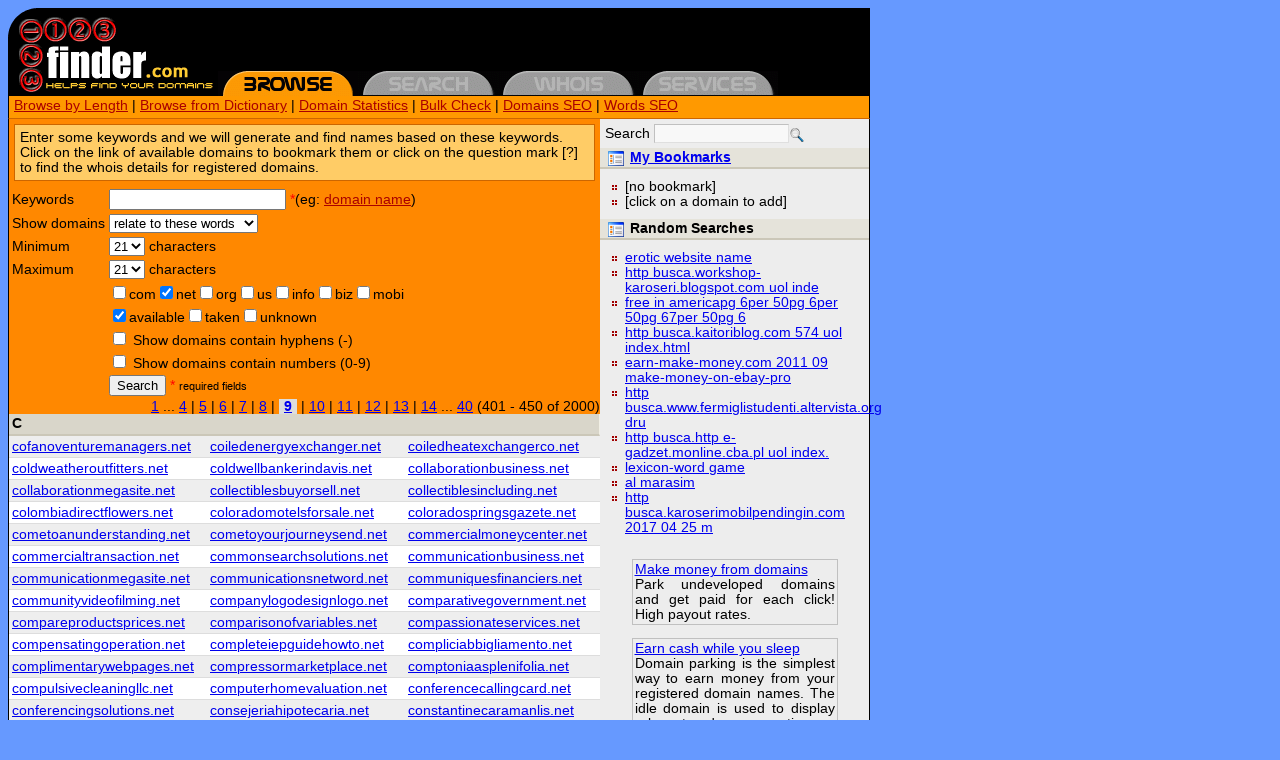

--- FILE ---
content_type: text/html; charset=UTF-8
request_url: http://123finder.com/Domains/length2920.html?length=21&exts%5B%5D=net&pg=9&per=50
body_size: 28720
content:
<!DOCTYPE html PUBLIC "-//W3C//DTD XHTML 1.0 Transitional//EN" "http://www.w3.org/TR/xhtml1/DTD/xhtml1-transitional.dtd"><html xmlns="http://www.w3.org/1999/xhtml" xml:lang="en" lang="en">
<!-- Mirrored from www.123finder.com/Domains/length.html?length=21&exts[]=net&pg=9&per=50 by HTTrack Website Copier/3.x [XR&CO'2014], Tue, 21 Jan 2020 15:27:32 GMT -->
<!-- Added by HTTrack --><meta http-equiv="content-type" content="text/html;charset=UTF-8" /><!-- /Added by HTTrack -->
<head>
<title>123finder.com - Domain name generator, search engine</title>
<meta http-equiv="Content-Type" content="text/html; charset=ISO-8859-1" />
<meta name="description" content="Search, generate or browse for domain names from our database by length, dictionary, keywords or other advanced criteria" />
<meta name="keywords" content="domain name, domain generator, name search, availability, domain lookup, registrar, registration, name finder, whois, internic, dot com, dictionary domains, languages, vietnamese, english, spanish, german, japanese, alexa ranking, pagerank, overture, naming service" />
<base  /><script type="text/javascript" src="../fw/scripts/base.zip.js"></script>
<script type="text/javascript" src="http://ajax.googleapis.com/ajax/libs/jquery/1.2.6/jquery.min.js"></script>
<script type="text/javascript" src="http://www.google-analytics.com/urchin.js"></script>
<script type="text/javascript">_uacct="UA-74726-3";urchinTracker();</script>
<script type="text/javascript" src="../js/domains.js"></script>
<script type="text/javascript" src="../fw/scripts/validations.zip.js"></script>
<script type="text/javascript">function vld2272(x){var e='';e+=validateEmpty(x.q);if(e!=''){alert('Please correct the following errors:\n'+e);return false;}x.submit();return true;}</script>
<script type="text/javascript">var $vDom=new JDomainFinder();$vDom.mURL="verify03d2.html?q=";function verify(q){$vDom.verify(q);}</script>
<style type="text/css">
.c1{background:#FC6;border:1px solid #C60;margin:5px;padding:5px;}.c10{border:0px;width:100%;}.c11{text-align:right;}.c12{text-align:left;}.c13{display:inline;}.c14{background-color:#F8F8F8;border-bottom:1px solid #DFDFDF;border-left:1px solid #C0C0C0;border-right:1px solid #DFDFDF;border-top:1px solid #C0C0C0;}.c15{cursor:pointer;vertical-align:bottom;}.c16{padding:5px;}.c17{list-style-image:url('../fw/media/square.gif');margin:0px 2px 0px 10px;padding:0px 2px 0px 5px;}.c18{background:#E5E3DA url('../fw/media/16x16/list.png') no-repeat 8px 3px;border-bottom:2px solid #CBC7B8;font-size:1em;font-weight:bold;margin:0px;padding:2px 2px 2px 30px;text-align:left;}.c19{padding:10px;}.c20{width:100%;}.c21{background:#F80;float:left;margin:0px;padding:0px;width:591px;}.c22{background:#EDEDED;float:right;margin:0px;padding:0px;width:269px;}.c23{border:none;cursor:pointer;}.c24{background:#000;width:862px;}.c25{background:#F90;border-bottom:1px solid #C60;border-left:1px solid #000;border-right:1px solid #000;height:18px;padding:2px 5px;width:850px;}.c26{background:#F80 url('../fw/media/ededed.gif') top right repeat-y;border:1px solid #000;border-top:none;padding:0px;width:860px;}.c29{font-size:0.8em;height:20px;margin-left:10px;}.c30{background:#69F;color:#000;font-family:verdana,sans-serif;font-size:0.85em;margin:0px;margin-left:8px;margin-top:8px;padding:0px;}.c4{color:red;}.c5{background:#DDD;font-weight:bolder;padding-left:5px;padding-right:5px;}.c6{background-color:#FFF;}.c7{background-color:#EEE;}.c8{background-color:#D9D6CA;border-bottom:2px solid #CBC7B8;border-right:1px solid #F2F0E6;font-weight:bold;height:20px;padding-left:3px;}.c9{border-bottom:1px solid #DDD;padding:3px;}a.c27:link,a.c27:visited{color:#A00;text-decoration:none;}a.c2:link,a.c2:visited{color:#A00;}a.c27:hover,a.c27:active{text-decoration:underline;}a.c2:hover,a.c2:active{color:#309;}
</style>
</head>
<body class="c30"><div id="div12" class="c24"><a href="../index-2.html"><img title="123finder logo" class="c23" src="../img/logo.gif" alt="i" width="210" height="88" /></a><a href="browse.html"><img title="browse" class="c23" src="../img/browseon.gif" alt="i" width="140" height="25" /></a><a href="search.html"><img title="search" class="c23" src="../img/searchoff.gif" alt="i" width="140" height="25" /></a><a href="whois.html"><img title="whois" class="c23" src="../img/whoisoff.gif" alt="i" width="140" height="25" /></a><a href="services.html"><img title="services" class="c23" src="../img/servoff.gif" alt="i" width="140" height="25" /></a></div><div id="div13" class="c25"><a class="c2" href="length.html">Browse by Length</a> | <a class="c2" href="dict.html">Browse from Dictionary</a> | <a class="c2" href="stats.html">Domain Statistics</a> | <a class="c2" href="mass.html">Bulk Check</a> | <a class="c2" href="seo.html">Domains SEO</a> | <a class="c2" href="../Words/seo.html">Words SEO</a></div><div id="div11" class="c26"><div id="div4" class="c21"><div id="div1" class="c1">Enter some keywords and we will generate and find names based on these keywords. Click on the link of available domains to bookmark them or click on the question mark [?] to find the whois details for registered domains.</div><form name="fSearch" id="fSearch" action="http://www.123finder.com/Domains/advanced.html" method="get"><table id="tform1"><tr><td><label id="lq" for="q">Keywords</label></td><td><input name="q" id="q" type="text" size="20" maxlength="20" /> <span class="c4">*</span>(eg: <a class="c2" href="advancedbf1a.html?q=domain+name">domain name</a>)</td></tr><tr><td><label id="lcond" for="cond">Show domains</label></td><td><select name="cond" id="cond"><option value="rel">relate to these words</option><option value="in">contain these words</option><option value="start">start with these words</option><option value="end">end with these words</option></select> </td></tr><tr><td><label id="lmin" for="min">Minimum</label></td><td><select name="min" id="min"><option value="3">3</option><option value="4">4</option><option value="5">5</option><option value="6">6</option><option value="7">7</option><option value="8">8</option><option value="9">9</option><option value="10">10</option><option value="11">11</option><option value="12">12</option><option value="13">13</option><option value="14">14</option><option value="15">15</option><option value="16">16</option><option value="17">17</option><option value="18">18</option><option value="19">19</option><option value="20">20</option><option value="21" selected="selected">21</option><option value="22">22</option><option value="23">23</option><option value="24">24</option><option value="25">25</option></select> characters</td></tr><tr><td><label id="lmax" for="max">Maximum</label></td><td><select name="max" id="max"><option value="3">3</option><option value="4">4</option><option value="5">5</option><option value="6">6</option><option value="7">7</option><option value="8">8</option><option value="9">9</option><option value="10">10</option><option value="11">11</option><option value="12">12</option><option value="13">13</option><option value="14">14</option><option value="15">15</option><option value="16">16</option><option value="17">17</option><option value="18">18</option><option value="19">19</option><option value="20">20</option><option value="21" selected="selected">21</option><option value="22">22</option><option value="23">23</option><option value="24">24</option><option value="25">25</option></select> characters</td></tr><tr><td></td><td><table id="grid1" cellpadding="0" cellspacing="0"><tbody><tr><td><input name="exts[]" id="cb3" type="checkbox" value="com" /><label id="lcb3" for="cb3">com</label></td><td><input name="exts[]" id="cb4" type="checkbox" value="net" checked="checked" /><label id="lcb4" for="cb4">net</label></td><td><input name="exts[]" id="cb5" type="checkbox" value="org" /><label id="lcb5" for="cb5">org</label></td><td><input name="exts[]" id="cb6" type="checkbox" value="us" /><label id="lcb6" for="cb6">us</label></td><td><input name="exts[]" id="cb7" type="checkbox" value="info" /><label id="lcb7" for="cb7">info</label></td><td><input name="exts[]" id="cb8" type="checkbox" value="biz" /><label id="lcb8" for="cb8">biz</label></td><td><input name="exts[]" id="cb9" type="checkbox" value="mobi" /><label id="lcb9" for="cb9">mobi</label></td></tr></tbody></table> </td></tr><tr><td></td><td><table id="grid2" cellpadding="0" cellspacing="0"><tbody><tr><td><input name="status[]" id="cb10" type="checkbox" value="1" checked="checked" /><label id="lcb10" for="cb10">available</label></td><td><input name="status[]" id="cb11" type="checkbox" value="-1" /><label id="lcb11" for="cb11">taken</label></td><td><input name="status[]" id="cb12" type="checkbox" value="0" /><label id="lcb12" for="cb12">unknown</label></td></tr></tbody></table> </td></tr><tr><td></td><td><input name="hyphen" id="cb1" type="checkbox" value="0" /> <label id="lcb1" for="cb1">Show domains contain hyphens (-)</label></td></tr><tr><td></td><td><input name="num" id="cb2" type="checkbox" value="0" /> <label id="lcb2" for="cb2">Show domains contain numbers (0-9)</label></td></tr><tr><td></td><td><button name="Search" type="button" onclick="vld2272(document.fSearch);">Search</button> <span class="c4">*</span> <small>required fields</small></td></tr></table></form><div id="div2" class="c11"><a href="lengthb42b.html?length=21&amp;exts[]=net&amp;pg=1&amp;per=50">1</a> ... <a href="length7f0e.html?length=21&amp;exts[]=net&amp;pg=4&amp;per=50">4</a> | <a href="lengthcddd.html?length=21&amp;exts[]=net&amp;pg=5&amp;per=50">5</a> | <a href="lengthe5b7.html?length=21&amp;exts[]=net&amp;pg=6&amp;per=50">6</a> | <a href="length103c.html?length=21&amp;exts[]=net&amp;pg=7&amp;per=50">7</a> | <a href="length50ff.html?length=21&amp;exts[]=net&amp;pg=8&amp;per=50">8</a> | <a class="c5" href="length2920.html?length=21&amp;exts[]=net&amp;pg=9&amp;per=50">9</a> | <a href="length6e64.html?length=21&amp;exts[]=net&amp;pg=10&amp;per=50">10</a> | <a href="lengthd3ac-2.html?length=21&amp;exts[]=net&amp;pg=11&amp;per=50">11</a> | <a href="length2d32-2.html?length=21&amp;exts[]=net&amp;pg=12&amp;per=50">12</a> | <a href="length3926.html?length=21&amp;exts[]=net&amp;pg=13&amp;per=50">13</a> | <a href="lengthd99d.html?length=21&amp;exts[]=net&amp;pg=14&amp;per=50">14</a> ... <a href="length703e.html?length=21&amp;exts[]=net&amp;pg=40&amp;per=50">40</a> (401 - 450 of 2000) </div><table id="grid3" class="c10" cellpadding="0" cellspacing="0"><tbody><tr><td class="c8" colspan="3"><b>C</b></td></tr><tr><td><span id="_cofanoventuremanagers.net"><a href="javascript:verify('cofanoventuremanagers.net');">cofanoventuremanagers.net</a></span></td><td><span id="_coiledenergyexchanger.net"><a href="javascript:verify('coiledenergyexchanger.net');">coiledenergyexchanger.net</a></span></td><td><span id="_coiledheatexchangerco.net"><a href="javascript:verify('coiledheatexchangerco.net');">coiledheatexchangerco.net</a></span></td></tr><tr><td><span id="_coldweatheroutfitters.net"><a href="javascript:verify('coldweatheroutfitters.net');">coldweatheroutfitters.net</a></span></td><td><span id="_coldwellbankerindavis.net"><a href="javascript:verify('coldwellbankerindavis.net');">coldwellbankerindavis.net</a></span></td><td><span id="_collaborationbusiness.net"><a href="javascript:verify('collaborationbusiness.net');">collaborationbusiness.net</a></span></td></tr><tr><td><span id="_collaborationmegasite.net"><a href="javascript:verify('collaborationmegasite.net');">collaborationmegasite.net</a></span></td><td><span id="_collectiblesbuyorsell.net"><a href="javascript:verify('collectiblesbuyorsell.net');">collectiblesbuyorsell.net</a></span></td><td><span id="_collectiblesincluding.net"><a href="javascript:verify('collectiblesincluding.net');">collectiblesincluding.net</a></span></td></tr><tr><td><span id="_colombiadirectflowers.net"><a href="javascript:verify('colombiadirectflowers.net');">colombiadirectflowers.net</a></span></td><td><span id="_coloradomotelsforsale.net"><a href="javascript:verify('coloradomotelsforsale.net');">coloradomotelsforsale.net</a></span></td><td><span id="_coloradospringsgazete.net"><a href="javascript:verify('coloradospringsgazete.net');">coloradospringsgazete.net</a></span></td></tr><tr><td><span id="_cometoanunderstanding.net"><a href="javascript:verify('cometoanunderstanding.net');">cometoanunderstanding.net</a></span></td><td><span id="_cometoyourjourneysend.net"><a href="javascript:verify('cometoyourjourneysend.net');">cometoyourjourneysend.net</a></span></td><td><span id="_commercialmoneycenter.net"><a href="javascript:verify('commercialmoneycenter.net');">commercialmoneycenter.net</a></span></td></tr><tr><td><span id="_commercialtransaction.net"><a href="javascript:verify('commercialtransaction.net');">commercialtransaction.net</a></span></td><td><span id="_commonsearchsolutions.net"><a href="javascript:verify('commonsearchsolutions.net');">commonsearchsolutions.net</a></span></td><td><span id="_communicationbusiness.net"><a href="javascript:verify('communicationbusiness.net');">communicationbusiness.net</a></span></td></tr><tr><td><span id="_communicationmegasite.net"><a href="javascript:verify('communicationmegasite.net');">communicationmegasite.net</a></span></td><td><span id="_communicationsnetword.net"><a href="javascript:verify('communicationsnetword.net');">communicationsnetword.net</a></span></td><td><span id="_communiquesfinanciers.net"><a href="javascript:verify('communiquesfinanciers.net');">communiquesfinanciers.net</a></span></td></tr><tr><td><span id="_communityvideofilming.net"><a href="javascript:verify('communityvideofilming.net');">communityvideofilming.net</a></span></td><td><span id="_companylogodesignlogo.net"><a href="javascript:verify('companylogodesignlogo.net');">companylogodesignlogo.net</a></span></td><td><span id="_comparativegovernment.net"><a href="javascript:verify('comparativegovernment.net');">comparativegovernment.net</a></span></td></tr><tr><td><span id="_compareproductsprices.net"><a href="javascript:verify('compareproductsprices.net');">compareproductsprices.net</a></span></td><td><span id="_comparisonofvariables.net"><a href="javascript:verify('comparisonofvariables.net');">comparisonofvariables.net</a></span></td><td><span id="_compassionateservices.net"><a href="javascript:verify('compassionateservices.net');">compassionateservices.net</a></span></td></tr><tr><td><span id="_compensatingoperation.net"><a href="javascript:verify('compensatingoperation.net');">compensatingoperation.net</a></span></td><td><span id="_completeiepguidehowto.net"><a href="javascript:verify('completeiepguidehowto.net');">completeiepguidehowto.net</a></span></td><td><span id="_compliciabbigliamento.net"><a href="javascript:verify('compliciabbigliamento.net');">compliciabbigliamento.net</a></span></td></tr><tr><td><span id="_complimentarywebpages.net"><a href="javascript:verify('complimentarywebpages.net');">complimentarywebpages.net</a></span></td><td><span id="_compressormarketplace.net"><a href="javascript:verify('compressormarketplace.net');">compressormarketplace.net</a></span></td><td><span id="_comptoniaasplenifolia.net"><a href="javascript:verify('comptoniaasplenifolia.net');">comptoniaasplenifolia.net</a></span></td></tr><tr><td><span id="_compulsivecleaningllc.net"><a href="javascript:verify('compulsivecleaningllc.net');">compulsivecleaningllc.net</a></span></td><td><span id="_computerhomevaluation.net"><a href="javascript:verify('computerhomevaluation.net');">computerhomevaluation.net</a></span></td><td><span id="_conferencecallingcard.net"><a href="javascript:verify('conferencecallingcard.net');">conferencecallingcard.net</a></span></td></tr><tr><td><span id="_conferencingsolutions.net"><a href="javascript:verify('conferencingsolutions.net');">conferencingsolutions.net</a></span></td><td><span id="_consejeriahipotecaria.net"><a href="javascript:verify('consejeriahipotecaria.net');">consejeriahipotecaria.net</a></span></td><td><span id="_constantinecaramanlis.net"><a href="javascript:verify('constantinecaramanlis.net');">constantinecaramanlis.net</a></span></td></tr><tr><td><span id="_constantinemitsotakis.net"><a href="javascript:verify('constantinemitsotakis.net');">constantinemitsotakis.net</a></span></td><td><span id="_constellationwireless.net"><a href="javascript:verify('constellationwireless.net');">constellationwireless.net</a></span></td><td><span id="_constitutionalmonarch.net"><a href="javascript:verify('constitutionalmonarch.net');">constitutionalmonarch.net</a></span></td></tr><tr><td><span id="_consuladovenezuelasfo.net"><a href="javascript:verify('consuladovenezuelasfo.net');">consuladovenezuelasfo.net</a></span></td><td><span id="_consultwithyourpillow.net"><a href="javascript:verify('consultwithyourpillow.net');">consultwithyourpillow.net</a></span></td><td><span id="_contactcentremanagers.net"><a href="javascript:verify('contactcentremanagers.net');">contactcentremanagers.net</a></span></td></tr><tr><td><span id="_contentcreationstudio.net"><a href="javascript:verify('contentcreationstudio.net');">contentcreationstudio.net</a></span></td><td><span id="_contentmanagerscanada.net"><a href="javascript:verify('contentmanagerscanada.net');">contentmanagerscanada.net</a></span></td><td><span id="_conversationalquality.net"><a href="javascript:verify('conversationalquality.net');">conversationalquality.net</a></span></td></tr><tr><td><span id="_coolmasteradvertising.net"><a href="javascript:verify('coolmasteradvertising.net');">coolmasteradvertising.net</a></span></td><td><span id="_coolsilverproductions.net"><a href="javascript:verify('coolsilverproductions.net');">coolsilverproductions.net</a></span></td><td>&#160;</td></tr></tbody></table><script type="text/javascript">$("#grid3 tbody tr:nth-child(even)").addClass("c7");$("#grid3 tbody tr:nth-child(odd)").addClass("c6");</script>
<script type="text/javascript">$("#grid3 td:not(td[class])").addClass("c9");</script>
<div id="div3" class="c12"> <a href="lengthb42b.html?length=21&amp;exts[]=net&amp;pg=1&amp;per=50">1</a> ... <a href="length7f0e.html?length=21&amp;exts[]=net&amp;pg=4&amp;per=50">4</a> | <a href="lengthcddd.html?length=21&amp;exts[]=net&amp;pg=5&amp;per=50">5</a> | <a href="lengthe5b7.html?length=21&amp;exts[]=net&amp;pg=6&amp;per=50">6</a> | <a href="length103c.html?length=21&amp;exts[]=net&amp;pg=7&amp;per=50">7</a> | <a href="length50ff.html?length=21&amp;exts[]=net&amp;pg=8&amp;per=50">8</a> | <a class="c5" href="length2920.html?length=21&amp;exts[]=net&amp;pg=9&amp;per=50">9</a> | <a href="length6e64.html?length=21&amp;exts[]=net&amp;pg=10&amp;per=50">10</a> | <a href="lengthd3ac-2.html?length=21&amp;exts[]=net&amp;pg=11&amp;per=50">11</a> | <a href="length2d32-2.html?length=21&amp;exts[]=net&amp;pg=12&amp;per=50">12</a> | <a href="length3926.html?length=21&amp;exts[]=net&amp;pg=13&amp;per=50">13</a> | <a href="lengthd99d.html?length=21&amp;exts[]=net&amp;pg=14&amp;per=50">14</a> ... <a href="length703e.html?length=21&amp;exts[]=net&amp;pg=40&amp;per=50">40</a> (401 - 450 of 2000)</div><script type="text/javascript">$vDom.mPending = ['cofanoventuremanagers.net','coiledenergyexchanger.net','coiledheatexchangerco.net','coldweatheroutfitters.net','coldwellbankerindavis.net','collaborationbusiness.net','collaborationmegasite.net','collectiblesbuyorsell.net','collectiblesincluding.net','colombiadirectflowers.net','coloradomotelsforsale.net','coloradospringsgazete.net','cometoanunderstanding.net','cometoyourjourneysend.net','commercialmoneycenter.net','commercialtransaction.net','commonsearchsolutions.net','communicationbusiness.net','communicationmegasite.net','communicationsnetword.net','communiquesfinanciers.net','communityvideofilming.net','companylogodesignlogo.net','comparativegovernment.net','compareproductsprices.net','comparisonofvariables.net','compassionateservices.net','compensatingoperation.net','completeiepguidehowto.net','compliciabbigliamento.net','complimentarywebpages.net','compressormarketplace.net','comptoniaasplenifolia.net','compulsivecleaningllc.net','computerhomevaluation.net','conferencecallingcard.net','conferencingsolutions.net','consejeriahipotecaria.net','constantinecaramanlis.net','constantinemitsotakis.net','constellationwireless.net','constitutionalmonarch.net','consuladovenezuelasfo.net','consultwithyourpillow.net','contactcentremanagers.net','contentcreationstudio.net','contentmanagerscanada.net','conversationalquality.net','coolmasteradvertising.net','coolsilverproductions.net'];$vDom.verifyDomains();</script>
</div><div id="div10" class="c22"><div id="div5" class="c16"><form name="fSearchQuick" id="fSearchQuick" class="c13" action="http://www.123finder.com/Domains/search.html" method="get">Search <input name="q" id="q" class="c14" type="text" size="15" /><img title="search" class="c15" src="../fw/media/16x16/search.png" alt="i" onclick="document.fSearchQuick.submit();" /></form></div><h1 class="c18"><a href="../Bookmarks.html">My Bookmarks</a></h1><div id="div6" class="c19"><ul class="c17"><li>[no bookmark]</li><li>[click on a domain to add]</li></ul></div><h1 class="c18">Random Searches</h1><div id="div7" class="c19"><ul class="c17"><li><a href="advanced96a8.html?q=erotic+website+name">erotic website name</a></li><li><a href="advanced5e45.html?q=http+busca.workshop-karoseri.blogspot.com+uol+inde">http busca.workshop-karoseri.blogspot.com uol inde</a></li><li><a href="advancedb3da.html?q=free+in+americapg+6per+50pg+6per+50pg+67per+50pg+6">free in americapg 6per 50pg 6per 50pg 67per 50pg 6</a></li><li><a href="advancedeef4.html?q=http+busca.kaitoriblog.com+574+uol+index.html">http busca.kaitoriblog.com 574 uol index.html</a></li><li><a href="advanced231c.html?q=earn-make-money.com+2011+09+make-money-on-ebay-pro">earn-make-money.com 2011 09 make-money-on-ebay-pro</a></li><li><a href="advancedf290.html?q=http+busca.www.fermiglistudenti.altervista.org+dru">http busca.www.fermiglistudenti.altervista.org dru</a></li><li><a href="advancedae6a.html?q=http+busca.http+e-gadzet.monline.cba.pl+uol+index.">http busca.http e-gadzet.monline.cba.pl uol index.</a></li><li><a href="advanced60f5.html?q=lexicon-word+game">lexicon-word game</a></li><li><a href="advanced66df.html?q=al+marasim">al marasim</a></li><li><a href="advancedcb1c.html?q=http+busca.karoserimobilpendingin.com+2017+04+25+m">http busca.karoserimobilpendingin.com 2017 04 25 m</a></li></ul></div><center><p style="width:200px;text-align:justify;border:1px solid silver;padding:2px;"><a href="http://www.namedrive.com/?ref=0696" target="_blank">Make money from domains</a><br/><span>Park undeveloped domains and get paid for each click! High payout rates.</span></p></center><center><p style="width:200px;text-align:justify;border:1px solid silver;padding:2px;"><a href="http://www.sedo.com/services/tour_parking.php?partnerid=22512&amp;language=us" target="_blank">Earn cash while you sleep</a><br/><span>Domain parking is the simplest way to earn money from your registered domain names. The idle domain is used to display relevant ads, every time a consumer clicks on one of the advertisements, you earn cash.</span></p></center><center><!-- Serving Code 7.9 for [Zone] Homepage Skyscraper 120x600 -->
<script type="text/javascript">var a=new Date();var q='&tz='+a.getTimezoneOffset()/60 +'&ck='+(navigator.cookieEnabled?'Y':'N') +'&jv='+(navigator.javaEnabled()?'Y':'N') +'&scr='+screen.width+'x'+screen.height+'x'+screen.colorDepth +'&z='+Math.random() +'&ref='+escape(document.referrer.substr(0,255)) +'&uri='+escape(document.URL.substr(0,255));document.write('<ifr'+'ame width="120" height="600" src="http://g.adspeed.net/ad.php?do=html&zid=15844&wd=120&ht=600&target=_top'+q+'" frameborder="0" scrolling="no" allowtransparency="true" hspace="0" vspace="0"></ifr'+'ame>');</script><noscript><iframe width="120" height="600" src="http://g.adspeed.net/ad.php?do=html&amp;zid=15844&amp;wd=120&amp;ht=600&amp;target=_top" frameborder="0" scrolling="no" allowtransparency="true" hspace="0" vspace="0"><a href="http://g.adspeed.net/ad.php?do=clk&amp;zid=15844&amp;wd=120&amp;ht=600&amp;pair=as" target="_top"><img style="border:0px;" src="http://g.adspeed.net/ad.php?do=img&amp;zid=15844&amp;wd=120&amp;ht=600&amp;pair=as" alt="i" width="120" height="600"/></a></iframe>
</noscript><!-- End --></center><center><p style="width:200px;text-align:center;border:1px solid silver;padding:2px;"><a href="http://admin.valueclickmedia.com/re.f?654" target="_blank">Webmaster? Earn Cash</a></p></center><br/><h1 class="c18">For Sale</h1><div id="div8" class="c19"><table id="grid4" class="c20" cellpadding="0" cellspacing="0"><tbody><tr><td>qbi.com</td><td><a href="http://www.sedo.com/search/showdetails.php4?partnerid=22512&amp;language=e&amp;keyword=qbi.com">Ask</a></td></tr><tr><td>onl.com</td><td><a href="http://www.sedo.com/search/showdetails.php4?partnerid=22512&amp;language=e&amp;keyword=onl.com">95,000 $US</a></td></tr><tr><td>go.org</td><td><a href="http://www.sedo.com/search/showdetails.php4?partnerid=22512&amp;language=e&amp;keyword=go.org">Ask</a></td></tr><tr><td>vodka.net</td><td><a href="http://www.sedo.com/search/showdetails.php4?partnerid=22512&amp;language=e&amp;keyword=vodka.net">39,950 $US</a></td></tr><tr><td>mashup.com</td><td><a href="http://www.sedo.com/search/showdetails.php4?partnerid=22512&amp;language=e&amp;keyword=mashup.com">500,000 $US</a></td></tr><tr><td>bisexual.com</td><td><a href="http://www.sedo.com/search/showdetails.php4?partnerid=22512&amp;language=e&amp;keyword=bisexual.com">Ask</a></td></tr><tr><td>fuel.co</td><td><a href="http://www.sedo.com/search/showdetails.php4?partnerid=22512&amp;language=e&amp;keyword=fuel.co">40,000 EUR</a></td></tr><tr><td>internetlottery.com</td><td><a href="http://www.sedo.com/search/showdetails.php4?partnerid=22512&amp;language=e&amp;keyword=internetlottery.com">10,000 $US</a></td></tr><tr><td>dcn.com</td><td><a href="http://www.sedo.com/search/showdetails.php4?partnerid=22512&amp;language=e&amp;keyword=dcn.com">Ask</a></td></tr><tr><td>ubl.com</td><td><a href="http://www.sedo.com/search/showdetails.php4?partnerid=22512&amp;language=e&amp;keyword=ubl.com">Ask</a></td></tr></tbody></table></div><h1 class="c18">Recently Sold</h1><div id="div9" class="c19"><table id="grid5" class="c20" cellpadding="0" cellspacing="0"><tbody><tr><td>bowen.org</td><td><a href="http://www.sedo.com/search/searchresult.php4?partnerid=22512&amp;language=e&amp;keyword=bowen">5,000 $US</a></td></tr><tr><td>fanplace.com</td><td><a href="http://www.sedo.com/search/searchresult.php4?partnerid=22512&amp;language=e&amp;keyword=fanplace">3,888 $US</a></td></tr><tr><td>frummi.com</td><td><a href="http://www.sedo.com/search/searchresult.php4?partnerid=22512&amp;language=e&amp;keyword=frummi">2,500 EUR</a></td></tr><tr><td>mrcloud.com</td><td><a href="http://www.sedo.com/search/searchresult.php4?partnerid=22512&amp;language=e&amp;keyword=mrcloud">2,900 $US</a></td></tr><tr><td>tution.com</td><td><a href="http://www.sedo.com/search/searchresult.php4?partnerid=22512&amp;language=e&amp;keyword=tution">2,000 $US</a></td></tr><tr><td>sellershome.com</td><td><a href="http://www.sedo.com/search/searchresult.php4?partnerid=22512&amp;language=e&amp;keyword=sellershome">12,000 EUR</a></td></tr><tr><td>tested.de</td><td><a href="http://www.sedo.com/search/searchresult.php4?partnerid=22512&amp;language=e&amp;keyword=tested">7,140 EUR</a></td></tr><tr><td>cubestore.co.uk</td><td><a href="http://www.sedo.com/search/searchresult.php4?partnerid=22512&amp;language=e&amp;keyword=cubestore">2,048 $US</a></td></tr><tr><td>homebuy.de</td><td><a href="http://www.sedo.com/search/searchresult.php4?partnerid=22512&amp;language=e&amp;keyword=homebuy">2,800 EUR</a></td></tr><tr><td>coevo.com</td><td><a href="http://www.sedo.com/search/searchresult.php4?partnerid=22512&amp;language=e&amp;keyword=coevo">4,000 EUR</a></td></tr></tbody></table></div></div><div style="clear:both;height:0px;border:none;margin:0;padding:0;background:transparent;">&nbsp;</div></div><div id="div14" class="c29">Copyright � 2000-2007 <a class="c27" href="../index-2.html">123finder.com</a>. All rights reserved. Ad Management Solution provided by <a href="http://www.adspeed.com/?src=123finder">AdSpeed.com</a> <a href="javascript:bookmarkFinder();">Bookmark</a> | <a href="http://del.icio.us/post?v=4;url=http%3A%2F%2Fwww.123finder.com%2F&amp;title=123Finder+-+Domain+name+search+engine">del.icio.us</a></div><!-- @0.12|386.49ms|4q@332.93ms|29,889b --></body>
<!-- Mirrored from www.123finder.com/Domains/length.html?length=21&exts[]=net&pg=9&per=50 by HTTrack Website Copier/3.x [XR&CO'2014], Tue, 21 Jan 2020 15:27:33 GMT -->
</html>